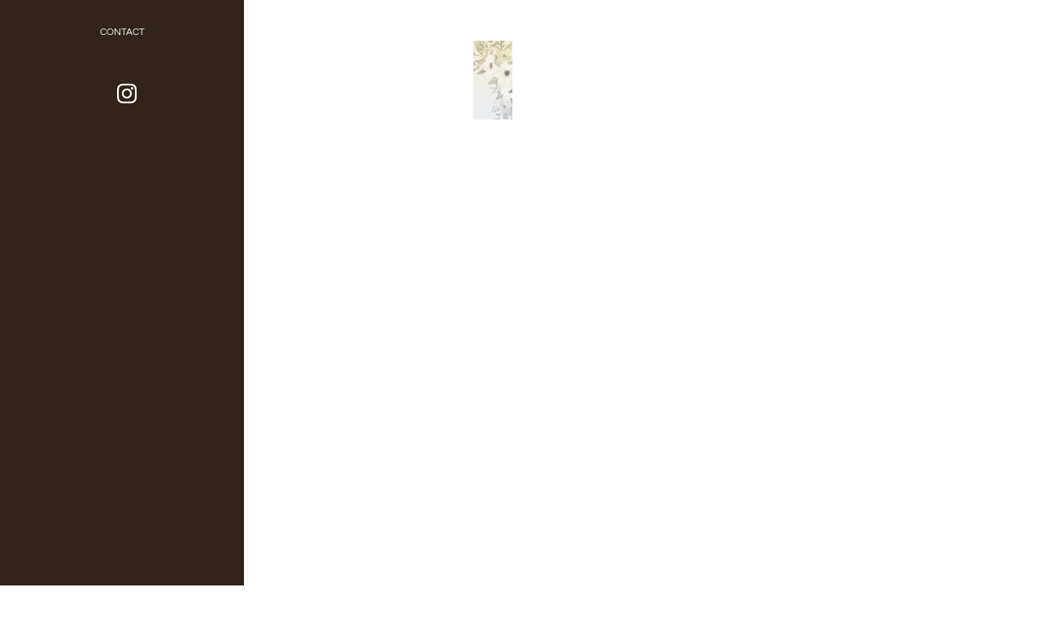

--- FILE ---
content_type: text/css
request_url: https://usercontent.one/wp/themonica.dk/wp-content/plugins/motopress-hotel-booking/assets/css/datepick-themes/mphb-datepicker-minimal.css?ver=4.7.4&media=1637062652
body_size: 1517
content:
/*
* Main style
*/
/*
* datepick-nav
*/
/*
* datepick-cmd
*/
/*
* datepick-ctrl
*/
/*
* datepick-month-header
*/
/*
* datepick-month
*/
/*
* highlight
*/
/*
* today
*/
/*
* available date
*/
/*
* not available date
*/
/*
* check in date
*/
/*
* selectable date
*/
.mphb-calendar .mphb-datepicker-minimal.datepick,
.datepick-popup .mphb-datepicker-minimal.datepick {
  font-size: 90%;
  border: 0px solid;
  border-radius: 0;
  width: 31.429em;
  max-width: 100%;
  font-family: inherit;
}

.mphb-calendar .mphb-datepicker-minimal a,
.datepick-popup .mphb-datepicker-minimal a {
  -webkit-box-shadow: none;
  box-shadow: none;
}

.mphb-calendar .mphb-datepicker-minimal *,
.datepick-popup .mphb-datepicker-minimal * {
  outline: none;
  -webkit-box-sizing: border-box;
  box-sizing: border-box;
}

.mphb-calendar .mphb-datepicker-minimal .datepick-nav, .mphb-calendar .mphb-datepicker-minimal .datepick-ctrl,
.datepick-popup .mphb-datepicker-minimal .datepick-nav,
.datepick-popup .mphb-datepicker-minimal .datepick-ctrl {
  font-size: inherit;
  font-weight: normal;
}

.mphb-calendar .mphb-datepicker-minimal .datepick-nav,
.datepick-popup .mphb-datepicker-minimal .datepick-nav {
  background-color: #fff;
  border: 1px solid #e4e4e4;
}

.mphb-calendar .mphb-datepicker-minimal .datepick-nav a,
.datepick-popup .mphb-datepicker-minimal .datepick-nav a {
  color: #222222;
}

.mphb-calendar .mphb-datepicker-minimal .datepick-nav a:hover,
.datepick-popup .mphb-datepicker-minimal .datepick-nav a:hover {
  background-color: #f5f5f5;
  color: #222222;
}

.mphb-calendar .mphb-datepicker-minimal .datepick-nav a.datepick-disabled,
.datepick-popup .mphb-datepicker-minimal .datepick-nav a.datepick-disabled {
  cursor: not-allowed;
  color: #d0d0d0;
}

.mphb-calendar .mphb-datepicker-minimal .datepick-nav a.datepick-disabled:hover,
.datepick-popup .mphb-datepicker-minimal .datepick-nav a.datepick-disabled:hover {
  background-color: #fff;
}

.mphb-calendar .mphb-datepicker-minimal .datepick-ctrl,
.datepick-popup .mphb-datepicker-minimal .datepick-ctrl {
  border: 1px solid #e4e4e4;
  background-color: #fff;
  margin-top: -1px;
  position: relative;
}

@media screen and (min-width: 48em) {
  .mphb-calendar .mphb-datepicker-minimal .datepick-ctrl,
  .datepick-popup .mphb-datepicker-minimal .datepick-ctrl {
    border-top: 0px solid #e4e4e4;
  }
}

.mphb-calendar .mphb-datepicker-minimal .datepick-ctrl:before,
.datepick-popup .mphb-datepicker-minimal .datepick-ctrl:before {
  content: '';
  width: 1px;
  height: 100%;
  left: 50%;
  bottom: 0;
  position: absolute;
  margin-left: -1px;
  border-left: 1px solid #e4e4e4;
}

.mphb-calendar .mphb-datepicker-minimal .datepick-ctrl a,
.datepick-popup .mphb-datepicker-minimal .datepick-ctrl a {
  color: #222222;
}

.mphb-calendar .mphb-datepicker-minimal .datepick-ctrl .datepick-cmd:hover,
.datepick-popup .mphb-datepicker-minimal .datepick-ctrl .datepick-cmd:hover {
  background-color: #f5f5f5;
  color: #222222;
}

.mphb-calendar .mphb-datepicker-minimal .datepick-ctrl .datepick-cmd,
.datepick-popup .mphb-datepicker-minimal .datepick-ctrl .datepick-cmd {
  width: 50%;
}

.mphb-calendar .mphb-datepicker-minimal a.datepick-cmd,
.datepick-popup .mphb-datepicker-minimal a.datepick-cmd {
  height: auto;
  line-height: 2.1em;
}

.mphb-calendar .mphb-datepicker-minimal .datepick-month-header,
.datepick-popup .mphb-datepicker-minimal .datepick-month-header {
  border-bottom: 1px solid #e4e4e4;
}

.mphb-calendar .mphb-datepicker-minimal .datepick-month-header, .mphb-calendar .mphb-datepicker-minimal .datepick-month-header select, .mphb-calendar .mphb-datepicker-minimal .datepick-month-header input,
.datepick-popup .mphb-datepicker-minimal .datepick-month-header,
.datepick-popup .mphb-datepicker-minimal .datepick-month-header select,
.datepick-popup .mphb-datepicker-minimal .datepick-month-header input {
  height: auto;
  background-color: #fff;
  color: #222222;
  font-weight: normal;
  line-height: 2.1em;
}

.mphb-calendar .mphb-datepicker-minimal .datepick-month,
.datepick-popup .mphb-datepicker-minimal .datepick-month {
  width: 100%;
  border: 1px solid #e4e4e4;
  border-top: 0px solid;
  padding-right: 1px;
}

@media screen and (min-width: 48em) {
  .mphb-calendar .mphb-datepicker-minimal .datepick-month,
  .datepick-popup .mphb-datepicker-minimal .datepick-month {
    width: 50%;
  }
}

@media screen and (min-width: 48em) {
  .mphb-calendar .mphb-datepicker-minimal .datepick-month:first-child .datepick-month-header,
  .datepick-popup .mphb-datepicker-minimal .datepick-month:first-child .datepick-month-header {
    margin-right: -1px;
  }
}

.mphb-calendar .mphb-datepicker-minimal .datepick-month + .datepick-month,
.datepick-popup .mphb-datepicker-minimal .datepick-month + .datepick-month {
  border-left: 1px solid #e4e4e4;
  padding-right: 0;
  padding-left: 1px;
}

@media screen and (min-width: 48em) {
  .mphb-calendar .mphb-datepicker-minimal .datepick-month + .datepick-month,
  .datepick-popup .mphb-datepicker-minimal .datepick-month + .datepick-month {
    border-left: 1px solid #fff;
  }
}

@media screen and (min-width: 48em) {
  .mphb-calendar .mphb-datepicker-minimal .datepick-month + .datepick-month .datepick-month-header,
  .datepick-popup .mphb-datepicker-minimal .datepick-month + .datepick-month .datepick-month-header {
    margin-left: -2px;
  }
}

.mphb-calendar .mphb-datepicker-minimal .datepick-month table,
.datepick-popup .mphb-datepicker-minimal .datepick-month table {
  margin: 0 auto;
  width: 100%;
}

.mphb-calendar .mphb-datepicker-minimal .datepick-month tbody,
.datepick-popup .mphb-datepicker-minimal .datepick-month tbody {
  line-height: 2.1em;
}

.mphb-calendar .mphb-datepicker-minimal .datepick-month th,
.datepick-popup .mphb-datepicker-minimal .datepick-month th {
  border: 1px solid #fff;
  font-size: 80%;
  font-weight: bold;
  padding: 0.5em 0;
}

.mphb-calendar .mphb-datepicker-minimal .datepick-month th,
.mphb-calendar .mphb-datepicker-minimal .datepick-month th a,
.datepick-popup .mphb-datepicker-minimal .datepick-month th,
.datepick-popup .mphb-datepicker-minimal .datepick-month th a {
  background-color: #fff;
  color: #4e4e4e;
}

.mphb-calendar .mphb-datepicker-minimal .datepick-month td,
.datepick-popup .mphb-datepicker-minimal .datepick-month td {
  background-color: #fff;
  border: 1px solid #fff;
}

.mphb-calendar .mphb-datepicker-minimal .datepick-month td a, .mphb-calendar .mphb-datepicker-minimal .datepick-month td span,
.datepick-popup .mphb-datepicker-minimal .datepick-month td a,
.datepick-popup .mphb-datepicker-minimal .datepick-month td span {
  border-radius: 100%;
  max-width: 2.143em;
  margin: 0 auto;
}

.mphb-calendar .mphb-datepicker-minimal .datepick-month span,
.datepick-popup .mphb-datepicker-minimal .datepick-month span {
  padding: 0;
}

.mphb-calendar .mphb-datepicker-minimal .datepick-month td .datepick-weekend,
.datepick-popup .mphb-datepicker-minimal .datepick-month td .datepick-weekend {
  background-color: #fff;
}

.mphb-calendar .mphb-datepicker-minimal a,
.datepick-popup .mphb-datepicker-minimal a {
  -webkit-transition: 0.3s background, 0.3s color;
  transition: 0.3s background, 0.3s color;
}

.mphb-calendar.mphb-datepick .mphb-datepicker-minimal .datepick-month td .mphb-past-date,
.datepick-popup .mphb-datepicker-minimal.mphb-datepick-popup .datepick-month td .mphb-past-date {
  opacity: 1;
  background-color: #fff;
  color: #d0d0d0;
}

.mphb-calendar.mphb-datepick .mphb-datepicker-minimal .datepick-month td .mphb-earlier-min-date,
.mphb-calendar.mphb-datepick .mphb-datepicker-minimal .datepick-month td .mphb-later-max-date,
.datepick-popup .mphb-datepicker-minimal.mphb-datepick-popup .datepick-month td .mphb-earlier-min-date,
.datepick-popup .mphb-datepicker-minimal.mphb-datepick-popup .datepick-month td .mphb-later-max-date {
  background-color: #fff;
  color: #b2b2b2;
  text-decoration: line-through;
  opacity: 1;
}

.mphb-calendar.mphb-datepick .mphb-datepicker-minimal .datepick-month td .mphb-booked-date,
.datepick-popup .mphb-datepicker-minimal.mphb-datepick-popup .datepick-month td .mphb-booked-date {
  opacity: 1;
}

.datepick-popup .mphb-datepicker-minimal.mphb-datepick-popup .datepick-month td a {
  padding: 0;
  background-color: #fff;
  color: #4e4e4e;
}

.datepick-popup .mphb-datepicker-minimal.mphb-datepick-popup .datepick-month td .datepick-selected {
  background-color: #222222;
  color: #fff;
}

.datepick-popup .mphb-datepicker-minimal.mphb-datepick-popup .datepick-month td .mphb-not-stay-in-date:not(.mphb-past-date),
.datepick-popup .mphb-datepicker-minimal.mphb-datepick-popup .datepick-month td .mphb-not-available-date {
  background-color: #fff;
  color: #b2b2b2;
  text-decoration: line-through;
}

.datepick-popup .mphb-datepicker-minimal.mphb-datepick-popup .datepick-month td .datepick-today {
  background-color: #fff;
  font-weight: bold;
  color: #222222;
}

.datepick-popup .mphb-datepicker-minimal.mphb-datepick-popup .datepick-month td .mphb-booked-date:not(.mphb-selectable-date) {
  background-color: #fff;
  color: #b2b2b2;
  text-decoration: line-through;
}

.datepick-popup .mphb-datepicker-minimal.mphb-datepick-popup .datepick-month td a.datepick-highlight {
  background-color: #222222;
  color: #fff;
}

.datepick-popup .mphb-datepicker-minimal.mphb-datepick-popup.mphb-check-in-datepick .datepick-month td .mphb-not-check-in-date:not(.mphb-past-date) {
  background-color: #fff;
  color: #b2b2b2;
  text-decoration: line-through;
}

.datepick-popup .mphb-datepicker-minimal.mphb-datepick-popup.mphb-check-out-datepick .datepick-month td .mphb-not-check-out-date:not(.mphb-past-date) {
  background-color: #fff;
  color: #b2b2b2;
  text-decoration: line-through;
}

.datepick-popup .mphb-datepicker-minimal.mphb-datepick-popup.mphb-check-out-datepick .datepick-month td span.mphb-check-in-date:not(.mphb-past-date) {
  background-color: #888888;
  color: #fff;
  text-decoration: none;
}

.mphb-calendar.mphb-datepick .mphb-datepicker-minimal {
  --mphb-available-date-bg: #fff;
  --mphb-available-date-color: #6bc248;
  --mphb-not-available-date-bg: #fff;
  --mphb-not-available-date-color: #e49090;
  --mphb-booked-date-bg: #fff;
  --mphb-booked-date-color: #e49090;
  --mphb-out-of-season-date-bg: #fff;
  --mphb-out-of-season-date-color:  #b2b2b2;
  --mphb-selected-date-bg: #222222;
  --mphb-selected-date-color: #fff;
  --mphb-unselectable-date-color: #b2b2b2;
}

.mphb-calendar.mphb-datepick .mphb-datepicker-minimal .datepick-month td a,
.mphb-calendar.mphb-datepick .mphb-datepicker-minimal .datepick-month td span {
  border-radius: 0;
}

.mphb-calendar.mphb-datepick .mphb-datepicker-minimal .datepick-month td .mphb-out-of-season-date {
  text-decoration: line-through;
}

.mphb-calendar.mphb-datepick .mphb-datepicker-minimal .datepick-month td .mphb-out-of-season-date--check-in {
  color: var(--mphb-out-of-season-date-color);
  text-decoration: line-through;
}

.mphb-calendar.mphb-datepick .mphb-datepicker-minimal .datepick-month td .mphb-out-of-season-date--check-in.mphb-mark-as-unavailable--check-out {
  color: var(--mphb-not-available-date-color);
  text-decoration: none;
}

.mphb-calendar.mphb-datepick .mphb-datepicker-minimal .datepick-month td .mphb-mark-as-unavailable--check-in,
.mphb-calendar.mphb-datepick .mphb-datepicker-minimal .datepick-month td .mphb-mark-as-unavailable,
.mphb-calendar.mphb-datepick .mphb-datepicker-minimal .datepick-month td .mphb-date-check-in {
  color: var(--mphb-not-available-date-color);
}

.mphb-calendar.mphb-datepick .mphb-datepicker-minimal .datepick-month td a {
  -webkit-transition: none;
  transition: none;
  padding: 0;
}

.mphb-calendar.mphb-datepick .mphb-datepicker-minimal .datepick-month td .mphb-selectable-date--check-out {
  color: var(--mphb-available-date-color);
  text-decoration: none;
}

.mphb-calendar.mphb-datepick .mphb-datepicker-minimal .datepick-month td .mphb-selected-date,
.mphb-calendar.mphb-datepick .mphb-datepicker-minimal .datepick-month td .mphb-selected-date--check-in,
.mphb-calendar.mphb-datepick .mphb-datepicker-minimal .datepick-month td .mphb-selected-date--check-out,
.mphb-calendar.mphb-datepick .mphb-datepicker-minimal .datepick-month td .mphb-selectable-date--check-in:hover,
.mphb-calendar.mphb-datepick .mphb-datepicker-minimal .datepick-month td .mphb-selectable-date--check-out:hover {
  background: var(--mphb-selected-date-bg);
  color: var(--mphb-selected-date-color);
  text-decoration: none;
}

.mphb-calendar.mphb-datepick .mphb-datepicker-minimal .mphb-calendar__selected-dates {
  line-height: 2.1;
}

.mphb-calendar.mphb-datepick .mphb-datepicker-minimal .datepick-ctrl {
  border-top-width: 1px;
  border-radius: 0;
}

.mphb-calendar.mphb-datepick .mphb-datepicker-minimal .datepick-ctrl:before {
  display: none;
}

.mphb-calendar.mphb-datepick .mphb-datepicker-minimal .datepick-ctrl .datepick-cmd-clear {
  width: auto;
}

.mphb-calendar.mphb-datepick .mphb-datepicker-minimal .mphb-date-cell__price {
  max-width: 100%;
}

.mphb-calendar.mphb-datepick[data-is_show_prices="1"] .mphb-datepicker-minimal .datepick-month td > span,
.mphb-calendar.mphb-datepick[data-is_show_prices="1"] .mphb-datepicker-minimal .datepick-month td > a {
  line-height: 1.25;
  min-height: 36px;
  padding-top: 2px;
}

.datepick-popup {
  max-width: 100%;
  padding: 0 1em;
}

@media screen and (min-width: 48em) {
  .datepick-popup {
    padding: 0;
  }
}


--- FILE ---
content_type: text/css
request_url: https://usercontent.one/wp/themonica.dk/wp-content/plugins/motopress-hotel-booking/assets/css/mphb.min.css?ver=4.7.4&media=1637062652
body_size: 2681
content:
.mphb-hide{display:none!important}.mphb-clear{clear:both}.mphb-preloader{background-image:url(../../images/loading.gif?ver=4.7.4);width:20px;height:20px;display:inline-block}.mphb-price-period{border-bottom:1px dashed;cursor:help}.mphb-calendar{--mphb-available-date-bg:#cef093;--mphb-available-date-color:#000000;--mphb-not-available-date-bg:#dddddd;--mphb-not-available-date-color:#777777;--mphb-booked-date-bg:#dddddd;--mphb-booked-date-color:#777777;--mphb-out-of-season-date-bg:#dddddd;--mphb-out-of-season-date-color:#777777;--mphb-selected-date-bg:#404040;--mphb-selected-date-color:#ffffff;--mphb-unselectable-date-color:#777777}.mphb-calendar.mphb-loading .datepick{position:relative}.mphb-calendar.mphb-loading .datepick:before{content:'';left:0;right:0;top:0;bottom:0;position:absolute;background-color:rgba(255,255,255,.5);background-image:url(../../images/loading.gif?ver=4.7.4);background-size:30px;background-position:center center;background-repeat:no-repeat;z-index:1}.mphb-calendar .datepick-month-header select{display:inline-block!important;width:auto!important}.mphb-calendar .datepick-month table{border-collapse:collapse;height:100%;margin-bottom:0}.mphb-calendar .datepick-month td{padding:0}.mphb-calendar .datepick-month td>span{height:100%}.mphb-calendar .datepick-month td a .mphb-date-cell__price,.mphb-calendar .datepick-month td span .mphb-date-cell__price{white-space:nowrap;overflow:hidden;word-break:keep-all;font-size:10px;padding:0;margin:0 .125em;width:auto;color:inherit;line-height:1.5}.mphb-calendar .datepick-month td a .mphb-date-cell__price span,.mphb-calendar .datepick-month td span .mphb-date-cell__price span{padding:0;display:inline;color:inherit}.mphb-calendar td .mphb-date-cell{color:var(--mphb-available-date-color,#000)}.mphb-calendar td .mphb-available-date{background-color:var(--mphb-available-date-bg,#cef093)}.mphb-calendar td .mphb-past-date{opacity:.15;background-color:#eee;color:#888}.mphb-calendar td .mphb-out-of-season-date--check-in{background:linear-gradient(to bottom right,var(--mphb-available-date-bg,#cef093) 0,var(--mphb-available-date-bg,#cef093) 50%,var(--mphb-out-of-season-date-bg,#ddd) 50%,var(--mphb-out-of-season-date-bg,#ddd) 100%)}.mphb-calendar td .mphb-out-of-season-date--check-out{background:linear-gradient(to top left,var(--mphb-available-date-bg,#cef093) 0,var(--mphb-available-date-bg,#cef093) 50%,var(--mphb-out-of-season-date-bg,#ddd) 50%,var(--mphb-out-of-season-date-bg,#ddd) 100%)}.mphb-calendar td .mphb-out-of-season-date--check-in.mphb-mark-as-unavailable--check-out{background:linear-gradient(to bottom right,var(--mphb-not-available-date-bg,#ddd) 0,var(--mphb-not-available-date-bg,#ddd) 50%,var(--mphb-out-of-season-date-bg,#ddd) 50%,var(--mphb-out-of-season-date-bg,#ddd) 100%)}.mphb-calendar td .mphb-out-of-season-date--check-out.mphb-mark-as-unavailable,.mphb-calendar td .mphb-out-of-season-date--check-out.mphb-mark-as-unavailable--check-in{background:linear-gradient(to top left,var(--mphb-not-available-date-bg,#ddd) 0,var(--mphb-not-available-date-bg,#ddd) 50%,var(--mphb-out-of-season-date-bg,#ddd) 50%,var(--mphb-out-of-season-date-bg,#ddd) 100%)}.mphb-calendar td .mphb-out-of-season-date,.mphb-calendar td .mphb-out-of-season-date--check-in.mphb-out-of-season-date--check-out{background:var(--mphb-out-of-season-date-bg,#ddd);color:var(--mphb-out-of-season-date-color,#777)}.mphb-calendar td .mphb-mark-as-unavailable--check-in{background:linear-gradient(to bottom right,var(--mphb-available-date-bg,#cef093) 0,var(--mphb-available-date-bg,#cef093) 50%,var(--mphb-not-available-date-bg,#ddd) 50%,var(--mphb-not-available-date-bg,#ddd) 100%)}.mphb-calendar td .mphb-mark-as-unavailable--check-in.mphb-out-of-season-date,.mphb-calendar td .mphb-mark-as-unavailable--check-in.mphb-out-of-season-date--check-in.mphb-out-of-season-date--check-out{color:var(--mphb-not-available-date-color,#777);background:linear-gradient(to bottom right,var(--mphb-not-available-date-bg,#ddd) 0,var(--mphb-not-available-date-bg,#ddd) 50%,var(--mphb-out-of-season-date-bg,#ddd) 50%,var(--mphb-out-of-season-date-bg,#ddd) 100%)}.mphb-calendar td .mphb-mark-as-unavailable--check-out{background:linear-gradient(to top left,var(--mphb-available-date-bg,#cef093) 0,var(--mphb-available-date-bg,#cef093) 50%,var(--mphb-not-available-date-bg,#ddd) 50%,var(--mphb-not-available-date-bg,#ddd) 100%)}.mphb-calendar td .mphb-mark-as-unavailable--check-out.mphb-out-of-season-date,.mphb-calendar td .mphb-mark-as-unavailable--check-out.mphb-out-of-season-date--check-in.mphb-out-of-season-date--check-out{color:var(--mphb-not-available-date-color,#777);background:linear-gradient(to bottom right,var(--mphb-not-available-date-bg,#ddd) 0,var(--mphb-not-available-date-bg,#ddd) 50%,var(--mphb-out-of-season-date-bg,#ddd) 50%,var(--mphb-out-of-season-date-bg,#ddd) 100%)}.mphb-calendar td .mphb-mark-as-unavailable,.mphb-calendar td .mphb-mark-as-unavailable--check-in.mphb-mark-as-unavailable--check-out{background:var(--mphb-not-available-date-bg,#ddd);color:var(--mphb-not-available-date-color,#777)}.mphb-calendar td .mphb-booked-date{background:var(--mphb-booked-date-bg,#ddd);color:var(--mphb-booked-date-color,#777)}.mphb-calendar td .mphb-date-check-in{color:var(--mphb-available-date-color,#000);background:linear-gradient(to bottom right,var(--mphb-available-date-bg,#cef093) 0,var(--mphb-available-date-bg,#cef093) 50%,var(--mphb-booked-date-bg,#ddd) 50%,var(--mphb-booked-date-bg,#ddd) 100%)}.mphb-calendar td .mphb-date-check-in.mphb-mark-as-unavailable,.mphb-calendar td .mphb-date-check-in.mphb-mark-as-unavailable--check-out{color:var(--mphb-booked-date-color,#777);background:linear-gradient(to bottom right,var(--mphb-not-available-date-bg,#ddd) 0,var(--mphb-not-available-date-bg,#ddd) 50%,var(--mphb-booked-date-bg,#ddd) 50%,var(--mphb-booked-date-bg,#ddd) 100%)}.mphb-calendar td .mphb-date-check-in.mphb-out-of-season-date--check-out{color:var(--mphb-booked-date-color,#777);background:linear-gradient(to top left,var(--mphb-booked-date-bg,#ddd) 0,var(--mphb-booked-date-bg,#ddd) 50%,var(--mphb-out-of-season-date-bg,#ddd) 50%,var(--mphb-out-of-season-date-bg,#ddd) 100%)}.mphb-calendar td .mphb-date-check-out{background:linear-gradient(to top left,var(--mphb-available-date-bg,#cef093) 0,var(--mphb-available-date-bg,#cef093) 50%,var(--mphb-booked-date-bg,#ddd) 50%,var(--mphb-booked-date-bg,#ddd) 100%)}.mphb-calendar td .mphb-date-check-out.mphb-mark-as-unavailable,.mphb-calendar td .mphb-date-check-out.mphb-mark-as-unavailable--check-in{color:var(--mphb-booked-date-color,#777);background:linear-gradient(to bottom right,var(--mphb-booked-date-bg,#ddd) 0,var(--mphb-booked-date-bg,#ddd) 50%,var(--mphb-not-available-date-bg,#ddd) 50%,var(--mphb-not-available-date-bg,#ddd) 100%)}.mphb-calendar td .mphb-date-check-out.mphb-out-of-season-date--check-in{color:var(--mphb-booked-date-color,#777);background:linear-gradient(to bottom right,var(--mphb-booked-date-bg,#ddd) 0,var(--mphb-booked-date-bg,#ddd) 50%,var(--mphb-out-of-season-date-bg,#ddd) 50%,var(--mphb-out-of-season-date-bg,#ddd) 100%)}.mphb-calendar td .mphb-unselectable-date--check-in,.mphb-calendar td .mphb-unselectable-date--check-out{color:var(--mphb-unselectable-date-color,#777)}.mphb-calendar td .mphb-selectable-date--check-in:hover,.mphb-calendar td .mphb-selectable-date--check-out:hover,.mphb-calendar td .mphb-selected-date,.mphb-calendar td .mphb-selected-date--check-in,.mphb-calendar td .mphb-selected-date--check-out{background:var(--mphb-selected-date-bg,#89b63c);color:var(--mphb-selected-date-color,#777)}.mphb-calendar .datepick-ctrl{display:flex;background-color:#eee;color:#222;border-radius:.25em;font-weight:400}.mphb-calendar .datepick-ctrl a,.mphb-calendar .datepick-ctrl a:hover{color:inherit;background-color:transparent}.mphb-calendar .datepick-ctrl .mphb-calendar__selected-dates{width:100%;padding:0 .25em}.mphb-calendar .datepick-ctrl .datepick-cmd-clear{width:auto;padding:0 .25em;line-height:inherit}.mphb-booking-form.mphb-loading{position:relative}.mphb-booking-form.mphb-loading:before{content:'';left:0;right:0;top:0;bottom:0;position:absolute;background-color:rgba(255,255,255,.5);background-image:url(../../images/loading.gif?ver=4.7.4);background-size:30px;background-position:center center;background-repeat:no-repeat;z-index:1}.mphb-datepick-popup .datepick-month-header select{display:inline-block!important;width:auto!important}.mphb-datepick-popup .datepick-month td .mphb-booked-date:not(.mphb-selectable-date){opacity:.5;background-color:#eee;color:#888}.mphb-datepick-popup .datepick-month td .mphb-past-date{opacity:.15;background-color:#eee;color:#888}.mphb-datepick-popup .datepick-month td .mphb-earlier-min-date,.mphb-datepick-popup .datepick-month td .mphb-later-max-date{opacity:.5;background-color:#eee;color:#888}.mphb-datepick-popup .datepick-month td .mphb-earlier-check-in-date{opacity:.15;background-color:#eee;color:#888}.mphb-datepick-popup .datepick-month td .mphb-check-in-date{background-color:#cef093}.mphb-datepick-popup .datepick-month td a.datepick-today{background-color:#fffaf0}.mphb-datepick-popup .datepick-month td a.datepick-highlight,.mphb-datepick-popup .datepick-month td a.datepick-selected{background-color:#404040;color:#fff}.mphb-datepick-popup .datepick-month td span.mphb-check-in-date{background-color:#606060;color:#fff}.mphb-datepick-popup .mphb-selectable-date{cursor:pointer}@media screen and (min-width:769px){.mphb_sc_availability_calendar-wrapper .mphb-calendar[data-monthstoshow$="1"] .datepick-month{width:100%}.mphb_sc_availability_calendar-wrapper .mphb-calendar[data-monthstoshow$="2"] .datepick-month{width:50%}.mphb_sc_availability_calendar-wrapper .mphb-calendar[data-monthstoshow$="3"] .datepick-month{width:33.33%}.mphb_sc_availability_calendar-wrapper .mphb-calendar[data-monthstoshow$="4"] .datepick-month{width:25%}.mphb_sc_availability_calendar-wrapper .mphb-calendar[data-monthstoshow$="5"] .datepick-month{width:20%}}.mphb_widget_rooms-wrapper .mphb-widget-room-type-book-button,.mphb_widget_rooms-wrapper .mphb-widget-room-type-price,.mphb_widget_rooms-wrapper .mphb-widget-room-type-title{margin:1em 0}.mphb_widget_rooms-wrapper .mphb-widget-room-type-attributes,.mphb_widget_rooms-wrapper .mphb-widget-room-type-description,.mphb_widget_rooms-wrapper .mphb-widget-room-type-featured-image{margin:1em 0}.mphb_widget_rooms-wrapper .mphb-widget-room-type-price .mphb-price,.mphb_widget_rooms-wrapper .mphb-widget-room-type-title>a{font-weight:700}.mphb_widget_rooms-wrapper .mphb-room-type:not(:first-of-type){margin-top:2em}.mphb_sc_rooms-wrapper .mphb-room-type:not(:first-of-type),.mphb_sc_search_results-wrapper .mphb-room-type:not(:first-of-type),.mphb_sc_services-wrapper .mphb-service:not(:first-of-type){margin-top:4em}.mphb_cb_checkout_form>.mphb-checkout-section:not(:first-of-type),.mphb_sc_checkout-form>.mphb-checkout-section:not(:first-of-type){margin-top:4em}.mphb_cb_checkout_form .mphb_checkout-service-quantity,.mphb_sc_checkout-form .mphb_checkout-service-quantity{width:100px;display:inline-block}.mphb_cb_checkout_form .mphb-price-breakdown .mphb-price-breakdown-expand>.mphb-inner-icon,.mphb_sc_checkout-form .mphb-price-breakdown .mphb-price-breakdown-expand>.mphb-inner-icon{font-family:sans-serif;font-size:1em;margin-right:.75em;border:1px solid currentColor;width:1em;height:1em;line-height:1em;display:inline-block;text-align:center;box-sizing:content-box;pointer-events:none}.mphb_cb_checkout_form .mphb-price-breakdown .mphb-table-price-column,.mphb_sc_checkout-form .mphb-price-breakdown .mphb-table-price-column{width:33%}.mphb_cb_checkout_form .mphb-gateways-list,.mphb_sc_checkout-form .mphb-gateways-list{list-style:none}.mphb_cb_checkout_form .mphb-gateways-list>li,.mphb_sc_checkout-form .mphb-gateways-list>li{margin-top:1em}.mphb_cb_checkout_form .mphb-billing-fields,.mphb_sc_checkout-form .mphb-billing-fields{margin-bottom:1em;border:none}.mphb_cb_checkout_form .mphb-billing-fields-hidden,.mphb_sc_checkout-form .mphb-billing-fields-hidden{display:none}.mphb_cb_checkout_form .mphb-billing-fields input[data-beanstream-id],.mphb_sc_checkout-form .mphb-billing-fields input[data-beanstream-id]{background-position:right center;background-repeat:no-repeat}.mphb_cb_checkout_form .mphb-billing-fields fieldset,.mphb_sc_checkout-form .mphb-billing-fields fieldset{border:none;padding:0}.mphb_cb_checkout_form .mphb-terms-and-conditions,.mphb_sc_checkout-form .mphb-terms-and-conditions{margin-bottom:0;padding-left:2em;padding-right:2em;max-height:0;overflow:hidden;transition:margin-bottom .2s linear,padding .2s linear,max-height .4s linear;background:rgba(0,0,0,.05)}.mphb_cb_checkout_form .mphb-terms-and-conditions.mphb-active,.mphb_sc_checkout-form .mphb-terms-and-conditions.mphb-active{margin-bottom:1em;padding-top:2em;padding-bottom:2em;max-height:200px;overflow:auto}.mphb_sc_checkout-wrapper .mphb-login-form-wrap{margin-bottom:4em}.mphb_cb_checkout_form>.mphb-checkout-section:not(:first-of-type){margin-top:0}.mphb_checkout-services-list,.mphb_sc_checkout-services-list{list-style:none}.mphb_sc_search_results-wrapper .mphb-reservation-cart{margin-bottom:4em}.mphb_sc_search_results-wrapper .mphb-reservation-cart .mphb-reservation-details{float:left}.mphb_sc_search_results-wrapper .mphb-reservation-cart .mphb-cart-message{margin-bottom:0}.mphb_sc_search_results-wrapper .mphb-reservation-cart .mphb-confirm-reservation{float:right}.mphb_sc_search_results-wrapper .mphb-reservation-cart.mphb-empty-cart .mphb-cart-message,.mphb_sc_search_results-wrapper .mphb-reservation-cart.mphb-empty-cart .mphb-cart-total-price,.mphb_sc_search_results-wrapper .mphb-reservation-cart.mphb-empty-cart .mphb-confirm-reservation{display:none!important}.mphb_sc_search_results-wrapper .mphb-reservation-cart:not(.mphb-empty-cart) .mphb-empty-cart-message{display:none!important}.mphb_sc_search_results-wrapper .mphb-reserve-room-section:not(.mphb-rooms-added) .mphb-confirm-reservation,.mphb_sc_search_results-wrapper .mphb-reserve-room-section:not(.mphb-rooms-added) .mphb-rooms-reservation-message-wrapper{display:none!important}.mphb_sc_search_results-wrapper .mphb-reserve-room-section .mphb-rooms-reservation-message-wrapper .mphb-remove-from-reservation{float:right}.mphb_sc_search_results-wrapper .mphb-recommendation-details-list:after{content:'';display:table;clear:both}.mphb_sc_search_results-wrapper .mphb-recommendation .mphb-recommendation-item-guests{display:block}.mphb_sc_search_results-wrapper .mphb-recommendation .mphb-recommedation-item-subtotal{float:right;margin-left:1em}.mphb_sc_search_results-wrapper .mphb-recommendation .mphb-recommendation-total{float:right}.mphb_sc_search_results-wrapper .mphb-recommendation .mphb-recommendation-reserve-button{float:right;clear:right}.mphb_sc_booking_confirmation .mphb-booking-details-section+.mphb-booking-details-section{margin-top:2em}.mphb_sc_booking_confirmation .mphb-booking-details-section .mphb-booking-details{list-style:none;margin:0;padding:0;display:flex;flex-wrap:wrap}.mphb_sc_booking_confirmation .mphb-booking-details-section .mphb-booking-details>li{flex:1 0 100%;padding-left:0;margin:0 0 .5em 0}@media screen and (min-width:768px){.mphb_sc_booking_confirmation .mphb-booking-details-section .mphb-booking-details>li{flex:1 0 auto;margin:0 1.5em 1.5em 0;padding-right:1.5em;border-right:1px dashed #d3ced2}}.mphb_sc_booking_confirmation .mphb-booking-details-section .mphb-booking-details>li:last-of-type{border:none;margin-right:0;padding-right:0}@media screen and (min-width:768px){.mphb_sc_booking_confirmation .mphb-booking-details-section .mphb-booking-details>li span.label{display:block;font-size:.85em}}.mphb_sc_booking_confirmation .mphb-booking-details-section .mphb-booking-details>li span.value{font-weight:700}.mphb_sc_account:after{content:'';display:table;clear:both}@media screen and (min-width:768px){.mphb_sc_account .mphb-account-menu{float:left;width:25%}}@media screen and (min-width:768px){.mphb_sc_account .mphb-account-content{float:right;width:73%}}.mphb_sc_account .mphb-account-bookings{table-layout:auto;font-size:.85em}@media screen and (max-width:767px){.mphb_sc_account .mphb-account-bookings thead{display:none}.mphb_sc_account .mphb-account-bookings tr{display:block;margin-bottom:1em}.mphb_sc_account .mphb-account-bookings tr:last-child{margin-bottom:0}.mphb_sc_account .mphb-account-bookings td{display:block;text-align:right}.mphb_sc_account .mphb-account-bookings td:before{content:attr(data-title) ": ";float:left;font-weight:700}}#mphb-stripe-payment-methods>ul{cursor:pointer;margin:0 0 .5em 0;padding:0;list-style:none}#mphb-stripe-payment-methods .mphb-stripe-payment-method{display:inline-block;margin:0 1.5em 0 0;padding-top:.5em;padding-bottom:.5em}#mphb-stripe-payment-methods .mphb-stripe-payment-method:last-of-type{margin-right:0}#mphb-stripe-payment-methods .mphb-stripe-payment-method.active label{box-shadow:0 2px currentColor}#mphb-stripe-payment-methods .mphb-stripe-payment-method label{cursor:pointer}#mphb-stripe-payment-methods .mphb-stripe-payment-method input[type=radio]{display:none}.mphb-stripe-payment-container{margin-bottom:1em}.mphb-stripe-payment-container .StripeElement{box-sizing:border-box;padding:15px 12px;border:1px solid transparent;border-radius:4px;background-color:#fff;box-shadow:0 1px 6px 0 #e6ebf1;-webkit-transition:box-shadow 150ms ease;transition:box-shadow 150ms ease;margin-top:.5em;margin-bottom:.5em}.mphb-stripe-payment-container .StripeElement--focus{box-shadow:0 1px 3px 0 #cfd7df}.mphb-stripe-payment-container .StripeElement--invalid{border-color:#fa755a}.mphb-stripe-payment-container .StripeElement--webkit-autofill{background-color:#fefde5!important}#mphb-stripe-errors{color:#e25950}

--- FILE ---
content_type: image/svg+xml
request_url: https://usercontent.one/wp/themonica.dk/wp-content/uploads/The-Monica-Logo-Hvidt.svg?media=1637062652
body_size: 12339
content:
<svg id="The_Monica_-_Logo_Hvidt" data-name="The Monica - Logo Hvidt" xmlns="http://www.w3.org/2000/svg" width="150px" height="69px" viewBox="0 0 150 61.6"><defs><style>.cls-1{fill:#fff;}</style></defs><path class="cls-1" d="M35.35,21.27v-.49a4.76,4.76,0,0,0,1.25-.19.89.89,0,0,0,.57-.59,4.3,4.3,0,0,0,.15-1.31V6.62a4.36,4.36,0,0,0-.15-1.33.91.91,0,0,0-.57-.58,3.81,3.81,0,0,0-1.25-.18V4l1.33,0,1.78,0,1.69,0,1.4,0v.49a3.81,3.81,0,0,0-1.25.18.87.87,0,0,0-.57.58,4.36,4.36,0,0,0-.15,1.33V18.69A4.3,4.3,0,0,0,39.73,20a.85.85,0,0,0,.57.59,4.76,4.76,0,0,0,1.25.19v.49c-.37,0-.84-.05-1.4-.06H36.68C36.13,21.22,35.69,21.24,35.35,21.27Zm3.38-8.42v-.49h9.61v.49Zm6.79,8.42v-.49a4.76,4.76,0,0,0,1.25-.19.85.85,0,0,0,.57-.59,4.3,4.3,0,0,0,.15-1.31V6.62a4.36,4.36,0,0,0-.15-1.33.87.87,0,0,0-.57-.58,3.81,3.81,0,0,0-1.25-.18V4l1.41,0,1.68,0,1.78,0,1.33,0v.49a3.81,3.81,0,0,0-1.25.18.91.91,0,0,0-.57.58,4.36,4.36,0,0,0-.15,1.33V18.69A4.3,4.3,0,0,0,49.9,20a.89.89,0,0,0,.57.59,4.76,4.76,0,0,0,1.25.19v.49c-.34,0-.78-.05-1.33-.06H46.93Q46.08,21.23,45.52,21.27Z" transform="translate(0 -3.7)"/><path class="cls-1" d="M61.58,3.7a7.69,7.69,0,0,1,4,1,7,7,0,0,1,2.7,3,10.74,10.74,0,0,1,1,4.76,11,11,0,0,1-1,4.77,7.78,7.78,0,0,1-2.74,3.19,7.22,7.22,0,0,1-4,1.14,7.69,7.69,0,0,1-4-1.05,7,7,0,0,1-2.7-3,10.79,10.79,0,0,1-1-4.75,10.67,10.67,0,0,1,1-4.77,7.86,7.86,0,0,1,2.74-3.19A7.13,7.13,0,0,1,61.58,3.7Zm-.1.44a3.89,3.89,0,0,0-2.75,1.09,7.17,7.17,0,0,0-1.81,3,14,14,0,0,0-.65,4.45A12.7,12.7,0,0,0,57,17.19a6.93,6.93,0,0,0,1.95,2.95,4.1,4.1,0,0,0,2.71,1,3.88,3.88,0,0,0,2.75-1.09,7.16,7.16,0,0,0,1.82-3,14.32,14.32,0,0,0,.64-4.44,12.74,12.74,0,0,0-.72-4.51,7,7,0,0,0-1.93-2.93A4.1,4.1,0,0,0,61.48,4.14Z" transform="translate(0 -3.7)"/><path class="cls-1" d="M85,4c-.07.62-.11,1.21-.13,1.79s0,1,0,1.32,0,.76,0,1.1,0,.64,0,.9h-.56a15.32,15.32,0,0,0-.46-2.69,2.34,2.34,0,0,0-1-1.42,4.57,4.57,0,0,0-2.27-.44H79.27V18.45a4.48,4.48,0,0,0,.18,1.46,1.07,1.07,0,0,0,.72.65,6.08,6.08,0,0,0,1.56.22v.49c-.42,0-1-.05-1.61-.06h-4c-.65,0-1.16,0-1.55.06v-.49a6.08,6.08,0,0,0,1.56-.22,1.09,1.09,0,0,0,.72-.65A4.48,4.48,0,0,0,77,18.45V4.6H75.69A4.58,4.58,0,0,0,73.44,5a2.31,2.31,0,0,0-1,1.42A14.44,14.44,0,0,0,72,9.15h-.56q0-.39.06-.9c0-.34,0-.71,0-1.1s0-.75,0-1.32S71.35,4.66,71.29,4l2.23,0,2.42,0h4.41l2.42,0Z" transform="translate(0 -3.7)"/><path class="cls-1" d="M98.86,4c-.06.57-.11,1.12-.13,1.65s0,.95,0,1.22,0,.57,0,.84,0,.49.05.67H98.2a10.84,10.84,0,0,0-.41-2.27A2,2,0,0,0,96.88,5a4.25,4.25,0,0,0-1.94-.35h-2a4.4,4.4,0,0,0-1.25.13.82.82,0,0,0-.57.56A4.36,4.36,0,0,0,91,6.62V18.69A4.3,4.3,0,0,0,91.1,20a.81.81,0,0,0,.57.58,4.4,4.4,0,0,0,1.25.13H94.7A5.21,5.21,0,0,0,97,20.3,2.46,2.46,0,0,0,98.17,19a10.87,10.87,0,0,0,.52-2.55h.56a16.37,16.37,0,0,0-.07,1.75c0,.31,0,.76,0,1.33s.07,1.17.14,1.79c-.83,0-1.76-.05-2.8-.06H89.27q-1.36,0-2.55.06v-.49A4.76,4.76,0,0,0,88,20.59a.89.89,0,0,0,.57-.59,4.3,4.3,0,0,0,.15-1.31V6.62a4.36,4.36,0,0,0-.15-1.33A.91.91,0,0,0,88,4.71a3.81,3.81,0,0,0-1.25-.18V4l2.55,0,2.57,0h4.48C97.27,4.09,98.11,4.07,98.86,4Zm-4.19,8.32v.49H90.22v-.49Zm.71-3.21c-.06.93-.09,1.63-.09,2.12s0,.93,0,1.34,0,.85,0,1.33.06,1.2.12,2.12h-.56c-.06-.52-.14-1-.23-1.52a2.36,2.36,0,0,0-.58-1.22,2.06,2.06,0,0,0-1.52-.47v-.49a1.74,1.74,0,0,0,1.49-.56,2.8,2.8,0,0,0,.55-1.31c.08-.5.16-1,.22-1.34Z" transform="translate(0 -3.7)"/><path class="cls-1" d="M107.74,4v.49a3.81,3.81,0,0,0-1.25.18.89.89,0,0,0-.57.58,4.36,4.36,0,0,0-.15,1.33V18.69a4.3,4.3,0,0,0,.15,1.31.83.83,0,0,0,.57.58,4.4,4.4,0,0,0,1.25.13h1.78a4.89,4.89,0,0,0,2.32-.44A2.53,2.53,0,0,0,113,18.84a12.08,12.08,0,0,0,.52-2.68h.56c0,.5-.07,1.17-.07,2,0,.31,0,.76,0,1.33s.07,1.17.14,1.79c-.83,0-1.76-.05-2.8-.06h-7.28q-1.36,0-2.55.06v-.49a4.76,4.76,0,0,0,1.25-.19.87.87,0,0,0,.57-.59,4.3,4.3,0,0,0,.15-1.31V6.62a4.36,4.36,0,0,0-.15-1.33.89.89,0,0,0-.57-.58,3.81,3.81,0,0,0-1.25-.18V4l1.34,0,1.77,0,1.69,0Z" transform="translate(0 -3.7)"/><path class="cls-1" d="M13.7,33.24c-.06.62-.11,1.22-.13,1.79s0,1,0,1.33,0,.75,0,1.09,0,.64,0,.9H13a14.59,14.59,0,0,0-.46-2.69,2.33,2.33,0,0,0-1-1.42A4.55,4.55,0,0,0,9.3,33.8H8V47.65a4.48,4.48,0,0,0,.18,1.46,1.13,1.13,0,0,0,.72.66,6.65,6.65,0,0,0,1.56.21v.49c-.42,0-1,0-1.61-.06h-4c-.64,0-1.16,0-1.55.06V50a6.65,6.65,0,0,0,1.56-.21,1.13,1.13,0,0,0,.72-.66,4.48,4.48,0,0,0,.18-1.46V33.8H4.4a4.58,4.58,0,0,0-2.25.44,2.34,2.34,0,0,0-1,1.42,14.59,14.59,0,0,0-.46,2.69H.1q0-.39.06-.9c0-.34,0-.7,0-1.09s0-.75,0-1.33S.06,33.86,0,33.24l2.23,0c.8,0,1.61,0,2.42,0H9.06c.81,0,1.61,0,2.43,0Z" transform="translate(0 -3.7)"/><path class="cls-1" d="M15.43,50.47V50a4.76,4.76,0,0,0,1.25-.19.87.87,0,0,0,.57-.58,4.37,4.37,0,0,0,.15-1.32V35.82a4.24,4.24,0,0,0-.15-1.32.91.91,0,0,0-.57-.59,4.44,4.44,0,0,0-1.25-.18v-.49l1.34,0c.55,0,1.14,0,1.77,0s1.13,0,1.69,0l1.4,0v.49a4.44,4.44,0,0,0-1.25.18.93.93,0,0,0-.57.59,4.24,4.24,0,0,0-.15,1.32V47.89a4.37,4.37,0,0,0,.15,1.32.89.89,0,0,0,.57.58,4.76,4.76,0,0,0,1.25.19v.49c-.37,0-.84,0-1.4-.06H16.77C16.21,50.42,15.77,50.44,15.43,50.47Zm3.38-8.42v-.49h9.61v.49Zm6.79,8.42V50a4.76,4.76,0,0,0,1.25-.19.89.89,0,0,0,.58-.58,4.79,4.79,0,0,0,.14-1.32V35.82a4.65,4.65,0,0,0-.14-1.32.92.92,0,0,0-.58-.59,4.44,4.44,0,0,0-1.25-.18v-.49l1.41,0c.57,0,1.13,0,1.68,0s1.23,0,1.78,0l1.34,0v.49a4.52,4.52,0,0,0-1.26.18.93.93,0,0,0-.57.59,4.24,4.24,0,0,0-.15,1.32V47.89A4.37,4.37,0,0,0,30,49.21a.89.89,0,0,0,.57.58,4.85,4.85,0,0,0,1.26.19v.49c-.35,0-.79,0-1.34-.06H27Q26.16,50.43,25.6,50.47Z" transform="translate(0 -3.7)"/><path class="cls-1" d="M46,33.24c-.06.57-.11,1.12-.13,1.66s0,.94,0,1.21,0,.58,0,.84,0,.49,0,.67h-.56a11.73,11.73,0,0,0-.42-2.27,2,2,0,0,0-.91-1.2,4.25,4.25,0,0,0-1.94-.35h-2a4.38,4.38,0,0,0-1.25.14.82.82,0,0,0-.57.56,4.24,4.24,0,0,0-.15,1.32V47.89a4.37,4.37,0,0,0,.15,1.32.86.86,0,0,0,.57.57,4.45,4.45,0,0,0,1.25.13h1.78a5.28,5.28,0,0,0,2.33-.41,2.48,2.48,0,0,0,1.14-1.35,10.87,10.87,0,0,0,.52-2.55h.56a16.58,16.58,0,0,0-.07,1.76c0,.3,0,.75,0,1.32s.06,1.17.13,1.79c-.83,0-1.76,0-2.8-.06H36.4c-.9,0-1.76,0-2.55.06V50a4.76,4.76,0,0,0,1.25-.19.85.85,0,0,0,.57-.58,4.37,4.37,0,0,0,.15-1.32V35.82a4.24,4.24,0,0,0-.15-1.32.88.88,0,0,0-.57-.59,4.44,4.44,0,0,0-1.25-.18v-.49l2.55,0c.91,0,1.77,0,2.57,0h4.48C44.4,33.29,45.25,33.27,46,33.24Zm-4.18,8.32v.49H37.35v-.49Zm.7-3.21c-.06.93-.09,1.63-.08,2.12s0,.93,0,1.34,0,.85,0,1.34.06,1.19.13,2.11H42c-.07-.52-.15-1-.24-1.52a2.22,2.22,0,0,0-.58-1.21,2,2,0,0,0-1.52-.48v-.49a1.77,1.77,0,0,0,1.5-.56,2.9,2.9,0,0,0,.54-1.31c.09-.5.16-.95.22-1.34Z" transform="translate(0 -3.7)"/><path class="cls-1" d="M73.88,33.24v.49a4.44,4.44,0,0,0-1.25.18.88.88,0,0,0-.57.59,4.24,4.24,0,0,0-.15,1.32V47.89a4.37,4.37,0,0,0,.15,1.32.85.85,0,0,0,.57.58,4.76,4.76,0,0,0,1.25.19v.49c-.37,0-.84,0-1.4-.06H69c-.55,0-1,0-1.34.06V50a4.85,4.85,0,0,0,1.26-.19.89.89,0,0,0,.57-.58,4.37,4.37,0,0,0,.15-1.32V34.51l.09.07-6,16h-.39L57.26,34.8V47.65A4.54,4.54,0,0,0,57.42,49a1.07,1.07,0,0,0,.63.71,4.21,4.21,0,0,0,1.42.25v.49q-.44,0-1.14-.06H55.76c-.41,0-.76,0-1,.06V50A3.33,3.33,0,0,0,56,49.73a1,1,0,0,0,.57-.71,4.94,4.94,0,0,0,.15-1.37V35.82a4.24,4.24,0,0,0-.15-1.32.88.88,0,0,0-.57-.59,4.44,4.44,0,0,0-1.25-.18v-.49l1,0c.42,0,.83,0,1.23,0s.73,0,1.11,0l1,0,5.52,14.55-.41.2,5.48-14.68h1.14c.57,0,1.13,0,1.69,0Z" transform="translate(0 -3.7)"/><path class="cls-1" d="M83.74,32.9A7.69,7.69,0,0,1,87.79,34a7,7,0,0,1,2.7,3,10.77,10.77,0,0,1,1,4.76,10.81,10.81,0,0,1-1,4.77,7.63,7.63,0,0,1-2.73,3.19,7.22,7.22,0,0,1-4,1.14,7.77,7.77,0,0,1-4-1,7,7,0,0,1-2.7-3A10.79,10.79,0,0,1,76,42a10.73,10.73,0,0,1,1-4.77,7.74,7.74,0,0,1,2.73-3.18A7.09,7.09,0,0,1,83.74,32.9Zm-.1.44a3.88,3.88,0,0,0-2.75,1.09,7.17,7.17,0,0,0-1.81,3,14,14,0,0,0-.65,4.46,12.64,12.64,0,0,0,.72,4.48,6.93,6.93,0,0,0,1.95,3,4.08,4.08,0,0,0,2.71,1,3.89,3.89,0,0,0,2.75-1.09,7.15,7.15,0,0,0,1.81-3A14,14,0,0,0,89,41.81a12.64,12.64,0,0,0-.72-4.5,6.94,6.94,0,0,0-1.94-2.94A4.09,4.09,0,0,0,83.64,33.34Z" transform="translate(0 -3.7)"/><path class="cls-1" d="M108.85,33.24v.49a3.17,3.17,0,0,0-1.25.24,1.12,1.12,0,0,0-.58.71,5.38,5.38,0,0,0-.14,1.39V50.59h-.56L96.1,34.8V47.65A4.54,4.54,0,0,0,96.26,49a1.07,1.07,0,0,0,.63.71,4.21,4.21,0,0,0,1.42.25v.49q-.44,0-1.14-.06H94.6c-.41,0-.76,0-1,.06V50a3.33,3.33,0,0,0,1.25-.25,1.09,1.09,0,0,0,.57-.71,4.94,4.94,0,0,0,.15-1.37V35.82a4.24,4.24,0,0,0-.15-1.32.93.93,0,0,0-.57-.59,4.44,4.44,0,0,0-1.25-.18v-.49l1,0c.42,0,.82,0,1.23,0s.7,0,1,0l.88,0,8.59,13.24V36.07a4.51,4.51,0,0,0-.16-1.39,1.17,1.17,0,0,0-.63-.71,4,4,0,0,0-1.43-.24v-.49l1.16,0c.48,0,.92,0,1.33,0s.84,0,1.25,0Z" transform="translate(0 -3.7)"/><path class="cls-1" d="M117,33.24v.49a4.44,4.44,0,0,0-1.25.18.93.93,0,0,0-.57.59,4.24,4.24,0,0,0-.15,1.32V47.89a4.37,4.37,0,0,0,.15,1.32.89.89,0,0,0,.57.58A4.76,4.76,0,0,0,117,50v.49c-.37,0-.84,0-1.4-.06h-3.46c-.56,0-1,0-1.34.06V50a4.76,4.76,0,0,0,1.25-.19.87.87,0,0,0,.57-.58,4.37,4.37,0,0,0,.15-1.32V35.82a4.24,4.24,0,0,0-.15-1.32.91.91,0,0,0-.57-.59,4.44,4.44,0,0,0-1.25-.18v-.49l1.34,0c.55,0,1.14,0,1.77,0s1.13,0,1.69,0Z" transform="translate(0 -3.7)"/><path class="cls-1" d="M126.81,32.9a6.29,6.29,0,0,1,2.64.48,9,9,0,0,1,1.84,1.1c.32.25.57.27.74.09a2.55,2.55,0,0,0,.35-1.33h.56c0,.6-.06,1.33-.07,2.19s0,2,0,3.41h-.56c-.11-.7-.21-1.25-.31-1.67a6.58,6.58,0,0,0-.35-1.06,5.23,5.23,0,0,0-.55-.87,4.35,4.35,0,0,0-1.9-1.45,6.53,6.53,0,0,0-2.41-.45,4,4,0,0,0-2.15.6A5.14,5.14,0,0,0,123,35.65a9.23,9.23,0,0,0-1.07,2.7,15.49,15.49,0,0,0-.38,3.56,14,14,0,0,0,.42,3.61,8.23,8.23,0,0,0,1.15,2.64,5.19,5.19,0,0,0,1.76,1.62,4.53,4.53,0,0,0,2.17.54,6.65,6.65,0,0,0,2.29-.43,3.88,3.88,0,0,0,1.87-1.41,4.24,4.24,0,0,0,.75-1.54,20,20,0,0,0,.37-2.31h.56q0,2.22,0,3.57c0,.9,0,1.65.07,2.27h-.56a2.57,2.57,0,0,0-.33-1.31c-.15-.18-.41-.16-.76.07a13.4,13.4,0,0,1-1.91,1.11,6.26,6.26,0,0,1-2.6.47,7.77,7.77,0,0,1-4-1,7,7,0,0,1-2.7-3,10.79,10.79,0,0,1-1-4.75,10.73,10.73,0,0,1,1-4.77,7.76,7.76,0,0,1,2.74-3.18A7.05,7.05,0,0,1,126.81,32.9Z" transform="translate(0 -3.7)"/><path class="cls-1" d="M142.38,33.12l5.94,15.31a2.6,2.6,0,0,0,.83,1.23A1.73,1.73,0,0,0,150,50v.49c-.32,0-.72,0-1.19-.06h-3.19c-.55,0-1,0-1.34.06V50a2.35,2.35,0,0,0,1.58-.42c.23-.25.18-.79-.14-1.62l-4.53-12.09.39-.32-4.23,11a5.56,5.56,0,0,0-.49,2.06,1.15,1.15,0,0,0,.56,1A3.19,3.19,0,0,0,139,50v.49c-.46,0-.93,0-1.43-.06h-2.41c-.28,0-.54,0-.79.06V50a2.39,2.39,0,0,0,1-.57,3.92,3.92,0,0,0,.93-1.54L142,33.12h.39Zm3,10.34V44H138.1l.24-.49Z" transform="translate(0 -3.7)"/><path class="cls-1" d="M57,64.54v.7H51.64V57.63h5.22v.7H52.45V61h3.93v.69H52.45v2.82Z" transform="translate(0 -3.7)"/><path class="cls-1" d="M59.38,65a2.91,2.91,0,0,1-1.2-.72l.32-.62a2.93,2.93,0,0,0,1.09.67,4.06,4.06,0,0,0,1.42.26,2.57,2.57,0,0,0,1.53-.38,1.15,1.15,0,0,0,.51-1,1,1,0,0,0-.28-.73,1.87,1.87,0,0,0-.68-.42c-.27-.09-.64-.2-1.12-.32a11.94,11.94,0,0,1-1.37-.41,2.24,2.24,0,0,1-.87-.62,1.64,1.64,0,0,1-.36-1.12,1.89,1.89,0,0,1,.3-1,2,2,0,0,1,.93-.76,3.84,3.84,0,0,1,1.57-.28,4.53,4.53,0,0,1,1.27.18,3.76,3.76,0,0,1,1.09.49l-.28.64a3.63,3.63,0,0,0-1-.47,4,4,0,0,0-1.06-.16,2.45,2.45,0,0,0-1.51.39,1.2,1.2,0,0,0-.5,1,1,1,0,0,0,.28.73,1.73,1.73,0,0,0,.69.43c.28.1.65.2,1.13.32a11.31,11.31,0,0,1,1.35.41,2.2,2.2,0,0,1,.87.6,1.63,1.63,0,0,1,.36,1.11,1.82,1.82,0,0,1-.31,1,2,2,0,0,1-1,.75A3.87,3.87,0,0,1,61,65.3,4.93,4.93,0,0,1,59.38,65Z" transform="translate(0 -3.7)"/><path class="cls-1" d="M67,58.33H64.28v-.7h6.15v.7H67.76v6.91H67Z" transform="translate(0 -3.7)"/><path class="cls-1" d="M70.88,65.12a.61.61,0,0,1-.17-.43.61.61,0,0,1,.17-.42.61.61,0,0,1,.82,0,.58.58,0,0,1,.18.42.58.58,0,0,1-.18.43.58.58,0,0,1-.82,0Z" transform="translate(0 -3.7)"/><path class="cls-1" d="M81,64.54v.7H75.71v-.56l3.16-3.09a4,4,0,0,0,.81-1,1.94,1.94,0,0,0,.21-.86,1.27,1.27,0,0,0-.46-1.05,2.05,2.05,0,0,0-1.32-.37,2.6,2.6,0,0,0-2.07.84l-.56-.48a3,3,0,0,1,1.14-.8,4.05,4.05,0,0,1,1.56-.28,2.84,2.84,0,0,1,1.84.55,1.81,1.81,0,0,1,.67,1.5,2.49,2.49,0,0,1-.26,1.13,4.73,4.73,0,0,1-1,1.25l-2.59,2.54Z" transform="translate(0 -3.7)"/><path class="cls-1" d="M83.44,64.83a3,3,0,0,1-1.08-1.34,5.75,5.75,0,0,1,0-4.11A3,3,0,0,1,83.44,58a2.86,2.86,0,0,1,3.14,0,3.11,3.11,0,0,1,1.08,1.34,5.61,5.61,0,0,1,0,4.11,3.11,3.11,0,0,1-1.08,1.34,2.86,2.86,0,0,1-3.14,0Zm2.73-.62A2.33,2.33,0,0,0,87,63.14a5.33,5.33,0,0,0,0-3.41,2.42,2.42,0,0,0-.79-1.08A1.93,1.93,0,0,0,85,58.29a2,2,0,0,0-1.17.36,2.42,2.42,0,0,0-.79,1.08,5.33,5.33,0,0,0,0,3.41,2.33,2.33,0,0,0,.79,1.07,1.9,1.9,0,0,0,1.17.37A1.87,1.87,0,0,0,86.17,64.21Z" transform="translate(0 -3.7)"/><path class="cls-1" d="M91.25,57.63v7.61h-.78V58.33H88.68v-.7Z" transform="translate(0 -3.7)"/><path class="cls-1" d="M98.43,57.63v.56l-3.18,7H94.4l3.13-6.91H93.62v1.42h-.77V57.63Z" transform="translate(0 -3.7)"/></svg>